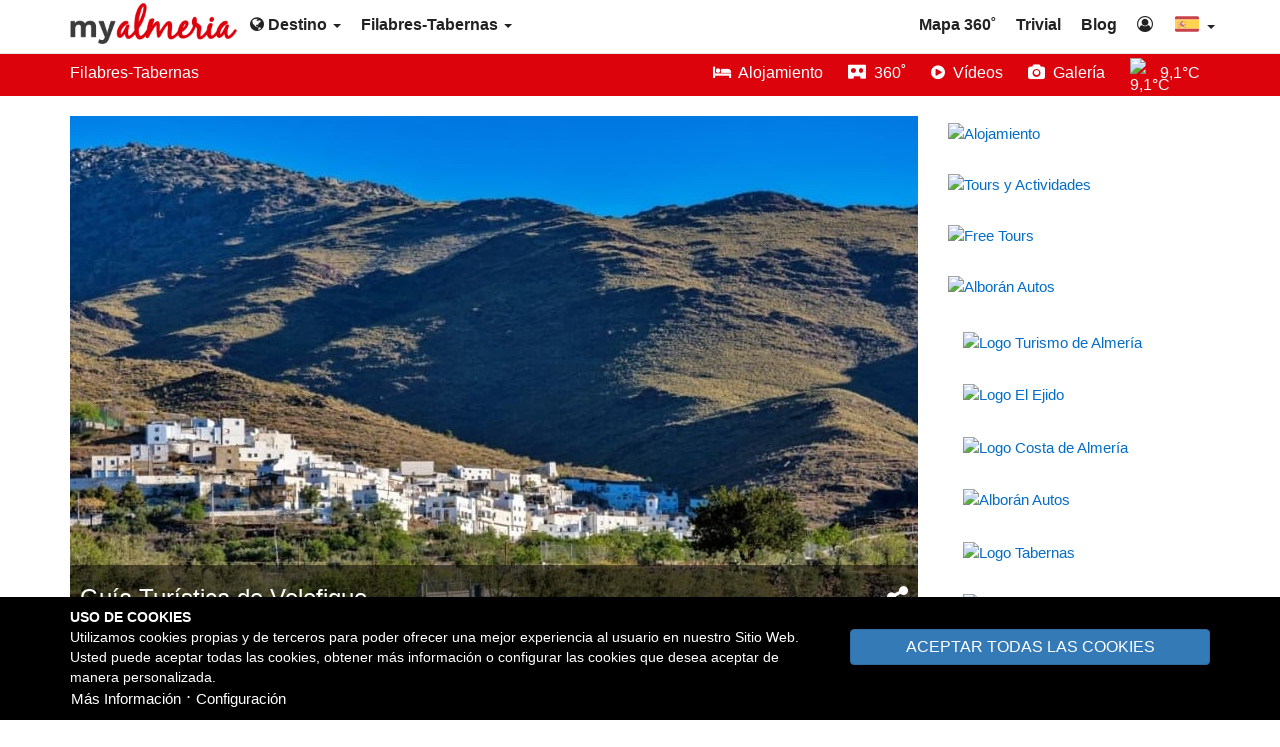

--- FILE ---
content_type: text/html;charset=UTF-8
request_url: https://myalmeria.com/filabres-tabernas/info/691-localidades/velefique
body_size: 12092
content:
<!DOCTYPE html>
<html lang="es">

<head>
    <meta http-equiv="Content-type" content="text/html; charset=UTF-8" />
    <meta name="viewport" content="width=device-width, initial-scale=1">
    <title>Filabres-Tabernas - Localidades - Velefique</title>
    <meta name="description" content="Guía turística de Velefique (Almería). Turismo, Historia, Qué ver, Fiestas, Rutas, Senderos, Mapas, Vídeos, Fotos, Localización, Qué hacer, Actividades...">
    <meta name="keywords" content="Velefique, almería, guía, guía turística, turismo, historia, qué ver, qué visitar, fiestas, rutas, senderos, mapas, videos, fotos, localización, qué hacer, actividades">
                        <link rel="alternate" 
                href="https://myalmeria.com/filabres-tabernas/info/691-localidades/velefique" 
                hreflang="es" />
                    <link rel="alternate" 
                href="https://myalmeria.com/en/filabres-tabernas/info/691-localities/velefique" 
                hreflang="en" />
                    <link rel="alternate" 
                href="https://myalmeria.com/en/filabres-tabernas/info/691-localities/velefique" 
                hreflang="x-default" />
                
            <link rel="canonical" href="https://myalmeria.com/filabres-tabernas/info/691-localidades/velefique" />
    
            <meta property="og:url" content="https://myalmeria.com/filabres-tabernas/info/691-localidades/velefique" />
        <meta property="og:type" content="website" />
        <meta property="og:title" content="Filabres-Tabernas - Localidades - Velefique" />
        <meta property="og:description" content="Guía turística de Velefique (Almería). Turismo, Historia, Qué ver, Fiestas, Rutas, Senderos, Mapas, Vídeos, Fotos, Localización, Qué hacer, Actividades..." />

        <meta name="twitter:card" content="summary" />

        
        <meta name="twitter:title" content="Filabres-Tabernas - Localidades - Velefique">
        <meta name="twitter:description" content="Guía turística de Velefique (Almería). Turismo, Historia, Qué ver, Fiestas, Rutas, Senderos, Mapas, Vídeos, Fotos, Localización, Qué hacer, Actividades...">
        <meta name="twitter:domain" content="https://myalmeria.com/filabres-tabernas/info/691-localidades/velefique">

                    <meta property="og:image" content="https://myalmeria.com/public/data/images/originals/61323384b4292-dp-264965486.jpg" />
            <meta name="twitter:image" content="https://myalmeria.com/public/data/images/originals/61323384b4292-dp-264965486.jpg">
        
    
            <meta name="robots" content="NOODP">
    
                    <link rel="icon" href="https://myalmeria.com/public/data/images/originals/6155a58fbff47-favicon.png">
        <link rel="apple-touch-icon" href="https://myalmeria.com/public/data/images/originals/6155a58fbff47-favicon.png">
    
    
    <link rel="preload" href="https://myalmeria.com/public/data/cache/991e9aa4b1e3d496b3b557706e079041.css?v=1.0.3" as="style">
    <link rel="stylesheet" href="https://myalmeria.com/public/data/cache/991e9aa4b1e3d496b3b557706e079041.css?v=1.0.3">

    <style>
            </style>
    <!-- Custom Css --><style>.footer-common,.footer-home{border-top:8px solid #dd030d!important}.ads-page:after,.btn-blue,.btn-green,.btn-main,.corner-ribbon.blue,.label-location,.options-bar{background:#dd030d!important}.btn-blue:hover,.btn-green:hover,.btn-main:hover,.label-location:hover{background:#9e151b!important}.pagination>.active>a,.pagination>.active>a:focus,.pagination>.active>a:hover,.pagination>.active>span,.pagination>.active>span:focus,.pagination>.active>span:hover{background-color:#dd030d!important;border-color:#dd030d!important}

@media (max-width: 480px) {
.acc-image {
    width: 100%;
}
}

@media (min-width: 481px) and (max-width: 1199px) {
.acc-image {
    width: 50%;
}
}

@media (min-width: 1200px) {
.acc-image {
    width: 35%;
}
}</style><!-- End Custom Css -->
        <!-- HTML5 shim and Respond.js for IE8 support of HTML5 elements and media queries -->
    <!--[if lt IE 9]>
        <script defer src="https://oss.maxcdn.com/html5shiv/3.7.2/html5shiv.min.js"></script>
        <script defer src="https://oss.maxcdn.com/respond/1.4.2/respond.min.js"></script>
        <![endif]-->

            <link rel="preconnect" href="//analytics.gestourism.com" crossorigin><link rel="preload" href="https://analytics.gestourism.com/matomo.js" onload="embedTracker()" type="script" crossorigin><link rel="preload" as="font" href="/public/media/commons/font-awesome-4.7.0/fonts/fontawesome-webfont.woff2?v=4.7.0" type="font/woff2" crossorigin>    
    
        <!-- Matomo -->
        <script type="text/javascript">
            var _paq = window._paq || [];
            _paq.push(['disableCookies']);
            _paq.push(['trackPageView']);
            _paq.push(['enableLinkTracking']);
            (function() {
                var u = "//analytics.gestourism.com/";
                _paq.push(['setTrackerUrl', u + 'matomo.php']);
                                    _paq.push(['setSiteId', '1']);
                                var d = document,
                    g = d.createElement('script'),
                    s = d.getElementsByTagName('script')[0];
                g.async = true;
                g.defer = true;
                g.src = u + 'matomo.js';
                g.as ='script';
                s.parentNode.insertBefore(g, s);
            })();
        </script>
        <!-- End Matomo Code -->
        
            <script type="application/ld+json">
            {"@context":"https:\/\/schema.org","@graph":[{"@type":"Article","mainEntityOfPage":{"@type":"WebPage","url":"https:\/\/myalmeria.com\/filabres-tabernas\/info\/691-localidades\/velefique"},"name":"Gu\u00eda Tur\u00edstica de Velefique","headline":"Filabres-Tabernas | Localidades | Velefique","description":"Gu\u00eda tur\u00edstica de Velefique (Almer\u00eda). Turismo, Historia, Qu\u00e9 ver, Fiestas, Rutas, Senderos, Mapas, V\u00eddeos, Fotos, Localizaci\u00f3n, Qu\u00e9 hacer, Actividades...","inLanguage":"es","dateModified":"2024-03-29T14:03:06+01:00","image":{"@type":"ImageObject","caption":"Velefique (Almer\u00eda)","url":"https:\/\/myalmeria.com\/public\/data\/images\/originals\/61323384b4292-dp-264965486.jpg","width":"848px","height":"509px","thumbnail":{"@type":"ImageObject","url":"https:\/\/myalmeria.com\/public\/data\/images\/thumbs\/61323384b4292-dp-264965486.jpg","width":"450px","height":"270px"}},"author":{"@type":"Organization","name":"My Almeria","url":"https:\/\/myalmeria.com"},"publisher":{"@type":"Organization","name":"My Almeria","url":"https:\/\/myalmeria.com"},"isPartOf":{"@type":"WebPage","name":"Gu\u00eda Tur\u00edstica de Filabres-Tabernas","headline":"Gu\u00eda Tur\u00edstica de Los Filabres-Tabernas | My Almeria","description":"La gu\u00eda tur\u00edstica m\u00e1s completa de Los Filabres-Tabernas (Almer\u00eda). Turismo, Historia, Localidades, Qu\u00e9 ver, Desierto de Tabernas, Sierra de Los Filabres...","url":"https:\/\/myalmeria.com\/filabres-tabernas","inLanguage":"es","isPartOf":{"@type":"WebSite","name":"My Almeria","headline":"La Gu\u00eda de la Provincia de Almer\u00eda","description":"La gu\u00eda tur\u00edstica m\u00e1s completa de la provincia de Almer\u00eda (Espa\u00f1a). Turismo, Historia, Playas, Fiestas, Qu\u00e9 ver, Qu\u00e9 hacer, Rutas, Mapas, Trivial, Blog...","url":"https:\/\/myalmeria.com","inLanguage":"es"}}},{"@type":"BreadcrumbList","itemListElement":[{"@type":"ListItem","position":1,"name":"My Almeria","item":"https:\/\/myalmeria.com"},{"@type":"ListItem","position":2,"name":"Gu\u00eda Tur\u00edstica de Filabres-Tabernas","item":"https:\/\/myalmeria.com\/filabres-tabernas"},{"@type":"ListItem","position":3,"name":"Localidades de Los Filabres-Tabernas","item":"https:\/\/myalmeria.com\/filabres-tabernas\/info\/691-localidades"},{"@type":"ListItem","position":4,"name":"Gu\u00eda Tur\u00edstica de Velefique","item":"https:\/\/myalmeria.com\/filabres-tabernas\/info\/691-localidades\/velefique"}]}]}        </script>
       

</head>

<body ng-app="App" 
    ng-controller="AppCtrl" 
            data-content_code="CC17Y8UE5W"
     
        
    class="action-filabres-tabernas">
        
        <span ng-init="$root.showCookieBar = true"></span>

<div class="cookie-message" 
    ng-if="$root.showCookieBar" 
    ng-cloak>
    <div class="container" 
        ng-controller="FormCtrl">
        <form class="form-horizontal" 
            ng-submit="submit('//myalmeria.com/content/cookie_info',null, true);$root.showCookieBar = false;">
            <div class="row">
                <div class="col-xxs-12 col-xs-8">
                    <small class="d-block">
                        <strong>USO DE COOKIES</strong>
                    </small>
                    <small class="d-block">
                        Utilizamos cookies propias y de terceros para poder ofrecer una mejor experiencia al usuario en nuestro Sitio Web. Usted puede aceptar todas las cookies, obtener más información o configurar las cookies que desea aceptar de manera personalizada.                    </small>
                </div>
                <div class="col-xxs-12 col-xs-4 container-btn-all-cookies">
                    <button type="submit" 
                        class="btn btn-primary my-close-button btn-action-cookies" 
                        ng-click="form.cookies.mode = 'all';">
                        ACEPTAR TODAS LAS COOKIES                    </button>
                </div>
                <div class="col-xs-12 text-left text-center-xxs">
                                            <a class="btn btn-link" 
                            ng-href="#" 
                            ng-click="$root.openModal('//myalmeria.com/info?id=UFB4YWlRNVFOQ0tyfHxhNDlVZkJ5YlE9PQ==','ModalCtrl','lg')">
                            Más Información                        </a> &sdot;
                                        <a class="btn btn-link" ng-href="#" ng-click="$root.cookieConfig = !$root.cookieConfig">
                        Configuración                    </a>
                </div>
            </div>

            <div class="row mt-10" ng-show="$root.cookieConfig">
                <div class="col-xxs-12 col-xs-8 mt-10">
                    <div class="col-xs-12 container-checkbox-cookies">
                        <label class="switch-checkbox d-inline-block" ng-init="form.cookies.general = 1">
                            <input disabled type="checkbox" 
                                ng-checked="form.cookies.general == 1 ? true : false" 
                                name="form.cookies.general" 
                                ng-model="form.cookies.general" 
                                ng-true-value="1" 
                                ng-false-value="0">
                            <span class="slider round"></span>
                        </label>

                        <small class="ml-10 d-inline-block" style="width: calc(100% - 65px)">
                            <strong>Cookies técnicas.</strong><br>
                            Son imprescindibles para el correcto funcionamiento de nuestro Sitio Web y están habilitadas por defecto.                        </small>
                    </div>
                </div>
                                    <div class="col-xxs-12 col-xs-8 mt-10">
                        <div class="col-xs-12 container-checkbox-cookies">
                            <label class="switch-checkbox d-inline-block" ng-init="form.cookies.external = 0">
                                <input type="checkbox" ng-checked="form.cookies.external == 1 ? true : false" name="form.cookies.external" ng-model="form.cookies.external" ng-true-value="1" ng-false-value="0">
                                <span class="slider round"></span>
                            </label>

                            <small class="ml-10 d-inline-block" style="width: calc(100% - 65px)">
                                <strong>Cookies de contenido embebido.</strong> <br>
                                Son cookies de terceros que permiten ver los vídeos, mapas de alojamientos y otros servicios embebidos en nuestro Sitio Web.                            </small>
                        </div>
                    </div>
                                <div class="col-xxs-12 col-xs-4 mt-10">
                    <button type="submit" 
                        ng-click="form.cookies.mode = 'config';" 
                        class="btn btn-primary my-close-button btn-action-cookies">
                        GUARDAR Y SALIR                    </button>
                </div>
            </div>

        </form>
    </div>
</div>
    <div class="container-fluid container-full">
        <div class="row">
            
<nav class="navbar navbar-fixed-top navbar-default main-navigation">
    <div class="container">
        <div class="navbar-header">
            <button type="button" 
                class="navbar-toggle collapsed" 
                data-toggle="collapse" 
                data-target="#main-nav">
                <span id="navbar-hamburger">
                    <span class="sr-only">Toggle navigation</span>
                    <span class="icon-bar"></span>
                    <span class="icon-bar"></span>
                    <span class="icon-bar"></span>
                </span>
                <span id="navbar-close">
                    <span class="glyphicon glyphicon-remove"></span>
                </span>
            </button>
            <a class="navbar-brand" 
                href="//myalmeria.com">
                                    <img src="https://myalmeria.com/public/data/images/originals/6155a5ceee5a5-logo.png" 
                        alt="My Almeria">
                            </a>
        </div>
        <div class="navbar-rest">
        
            
                <ul class="nav navbar-nav">
                    <li class="dropdown">
                        <a href="#" 
                            class="dropdown-toggle" 
                            data-toggle="dropdown" 
                            role="button" 
                            aria-haspopup="true" 
                            aria-expanded="false">
                            <i class="fa fa-globe" aria-hidden="true"></i>
                            Destino 
                            <span class="caret"></span>
                        </a>
                        <ul class="dropdown-menu menu-two-columns">
                                                            <div class="row">                                <li class="col-lg-6 col-md-12">
                                    <a
                                                                                                                         href="//myalmeria.com/adra">
                                        Adra                                    </a>
                                </li>
                                                                                                                            <li class="col-lg-6 col-md-12">
                                    <a
                                                                                                                         href="//myalmeria.com/almeria">
                                        Almería                                    </a>
                                </li>
                                </div>                                                            <div class="row">                                <li class="col-lg-6 col-md-12">
                                    <a
                                                                                                                         href="//myalmeria.com/la-alpujarra">
                                        Alpujarra Almeriense                                    </a>
                                </li>
                                                                                                                            <li class="col-lg-6 col-md-12">
                                    <a
                                                                                                                         href="//myalmeria.com/bajo-andarax">
                                        Bajo Andarax                                    </a>
                                </li>
                                </div>                                                            <div class="row">                                <li class="col-lg-6 col-md-12">
                                    <a
                                                                                                                         href="//myalmeria.com/berja">
                                        Berja                                    </a>
                                </li>
                                                                                                                            <li class="col-lg-6 col-md-12">
                                    <a
                                                                                                                         href="//myalmeria.com/cabo-de-gata">
                                        Cabo de Gata                                    </a>
                                </li>
                                </div>                                                            <div class="row">                                <li class="col-lg-6 col-md-12">
                                    <a
                                                                                                                         href="//myalmeria.com/cuevas-del-almanzora">
                                        Cuevas del Almanzora                                    </a>
                                </li>
                                                                                                                            <li class="col-lg-6 col-md-12">
                                    <a
                                                                                                                         href="//myalmeria.com/dalias">
                                        Dalías                                    </a>
                                </li>
                                </div>                                                            <div class="row">                                <li class="col-lg-6 col-md-12">
                                    <a
                                                                                                                         href="//myalmeria.com/el-ejido">
                                        El Ejido                                    </a>
                                </li>
                                                                                                                            <li class="col-lg-6 col-md-12">
                                    <a
                                                                                                                         href="//myalmeria.com/filabres-tabernas">
                                        Filabres-Tabernas                                    </a>
                                </li>
                                </div>                                                            <div class="row">                                <li class="col-lg-6 col-md-12">
                                    <a
                                                                                                                         href="//myalmeria.com/garrucha">
                                        Garrucha                                    </a>
                                </li>
                                                                                                                            <li class="col-lg-6 col-md-12">
                                    <a
                                                                                                                         href="//myalmeria.com/huercal-overa">
                                        Huércal-Overa                                    </a>
                                </li>
                                </div>                                                            <div class="row">                                <li class="col-lg-6 col-md-12">
                                    <a
                                                                                                                         href="//myalmeria.com/levante-almeriense">
                                        Levante Almeriense                                    </a>
                                </li>
                                                                                                                            <li class="col-lg-6 col-md-12">
                                    <a
                                                                                                                         href="//myalmeria.com/los-velez">
                                        Los Vélez                                    </a>
                                </li>
                                </div>                                                            <div class="row">                                <li class="col-lg-6 col-md-12">
                                    <a
                                                                                                                         href="//myalmeria.com/mojacar">
                                        Mojácar                                    </a>
                                </li>
                                                                                                                            <li class="col-lg-6 col-md-12">
                                    <a
                                                                                                                         href="//myalmeria.com/poniente-almeriense">
                                        Poniente Almeriense                                    </a>
                                </li>
                                </div>                                                            <div class="row">                                <li class="col-lg-6 col-md-12">
                                    <a
                                                                                                                         href="//myalmeria.com/pulpi">
                                        Pulpí                                    </a>
                                </li>
                                                                                                                            <li class="col-lg-6 col-md-12">
                                    <a
                                                                                                                         href="//myalmeria.com/roquetas-de-mar">
                                        Roquetas de Mar                                    </a>
                                </li>
                                </div>                                                            <div class="row">                                <li class="col-lg-6 col-md-12">
                                    <a
                                                                                                                         href="//myalmeria.com/valle-del-almanzora">
                                        Valle del Almanzora                                    </a>
                                </li>
                                                                                                                            <li class="col-lg-6 col-md-12">
                                    <a
                                                                                                                         href="//myalmeria.com/vera">
                                        Vera                                    </a>
                                </li>
                                </div>                                                    </ul>
                    </li>
                </ul>

                                    <ul class="nav navbar-nav">
                        <li class="dropdown">
                            <a href="#" class="dropdown-toggle" 
                                data-toggle="dropdown" 
                                role="button" 
                                aria-haspopup="true" 
                                aria-expanded="false">
                                Filabres-Tabernas                                <span class="caret"></span>
                            </a>
                            <ul class="dropdown-menu menu-two-columns">
                                                                                                            <div class="row">                                        <li class="col-lg-6 col-md-12">
                                            <a class="menu-item-sort-1 " 
                                                 
                                                    href="https://myalmeria.com/filabres-tabernas/alojamiento">
                                                Alojamiento                                            </a>
                                        </li>
                                                                                                                                                                                                                                <li class="col-lg-6 col-md-12">
                                            <a class="menu-item-sort-2 " 
                                                 
                                                    href="//myalmeria.com/filabres-tabernas/info/689-historia">
                                                Historia                                            </a>
                                        </li>
                                        </div>                                                                                                                                                <div class="row">                                        <li class="col-lg-6 col-md-12">
                                            <a class="menu-item-sort-3 " 
                                                 
                                                    href="//myalmeria.com/filabres-tabernas/info/691-localidades">
                                                Localidades                                            </a>
                                        </li>
                                                                                                                                                                                                                                <li class="col-lg-6 col-md-12">
                                            <a class="menu-item-sort-4 " 
                                                 
                                                    href="//myalmeria.com/filabres-tabernas/info/720-que-visitar">
                                                Qué visitar                                            </a>
                                        </li>
                                        </div>                                                                                                                                                <div class="row">                                        <li class="col-lg-6 col-md-12">
                                            <a class="menu-item-sort-5 " 
                                                 
                                                    href="//myalmeria.com/filabres-tabernas/info/695-fiestas">
                                                Fiestas                                            </a>
                                        </li>
                                                                                                                                                                                                                                <li class="col-lg-6 col-md-12">
                                            <a class="menu-item-sort-6 " 
                                                 
                                                    href="//myalmeria.com/filabres-tabernas/info/696-rutas-y-senderos">
                                                Rutas y Senderos                                            </a>
                                        </li>
                                        </div>                                                                                                                                                <div class="row">                                        <li class="col-lg-6 col-md-12">
                                            <a class="menu-item-sort-7 " 
                                                 
                                                    href="//myalmeria.com/filabres-tabernas/info/546-folletos-y-mapas">
                                                Folletos y Mapas                                            </a>
                                        </li>
                                                                                                                                                                                                                                <li class="col-lg-6 col-md-12">
                                            <a class="menu-item-sort-8 " 
                                                 
                                                    href="//myalmeria.com/filabres-tabernas/info/688-desierto-de-tabernas">
                                                Desierto de Tabernas                                            </a>
                                        </li>
                                        </div>                                                                                                                                                <div class="row">                                        <li class="col-lg-6 col-md-12">
                                            <a class="menu-item-sort-9 " 
                                                 
                                                    href="//myalmeria.com/filabres-tabernas/info/690-sierra-de-los-filabres">
                                                Sierra de los Filabres                                            </a>
                                        </li>
                                                                                                                                                                                                                                <li class="col-lg-6 col-md-12">
                                            <a class="menu-item-sort-10 " 
                                                 
                                                    href="//myalmeria.com/filabres-tabernas/info/916-sierra-alhamilla">
                                                Sierra Alhamilla                                            </a>
                                        </li>
                                        </div>                                                                                                                                                <div class="row">                                        <li class="col-lg-6 col-md-12">
                                            <a class="menu-item-sort-11 " 
                                                 
                                                    href="//myalmeria.com/filabres-tabernas/info/535-el-tiempo">
                                                El tiempo                                            </a>
                                        </li>
                                                                                                                                                                                                                                <li class="col-lg-6 col-md-12">
                                            <a class="menu-item-sort-12 " 
                                                 
                                                    href="//myalmeria.com/filabres-tabernas/info/1193-oficinas-de-turismo">
                                                Oficinas de turismo                                            </a>
                                        </li>
                                        </div>                                                                                                                                                <div class="row">                                        <li class="col-lg-6 col-md-12">
                                            <a class="menu-item-sort-13 platform-gallery" 
                                                 
                                                    data-id="1002"  
                                                    href="javascript:;">
                                                Galería de fotos                                            </a>
                                        </li>
                                                                                                                                                                                                                                <li class="col-lg-6 col-md-12">
                                            <a class="menu-item-sort-14 " 
                                                 
                                                    href="https://myalmeria.com/filabres-tabernas/galeria-360">
                                                Galería 360&#730;                                            </a>
                                        </li>
                                        </div>                                                                                                                                                <div class="row">                                        <li class="col-lg-6 col-md-12">
                                            <a class="menu-item-sort-15 " 
                                                 
                                                    href="https://myalmeria.com/filabres-tabernas/videos">
                                                Galería de vídeos                                            </a>
                                        </li>
                                                                                                                                                                                                                                                                                </ul>
                        </li>
                    </ul>
                                
                  
                        

            <ul class="nav navbar-nav navbar-right">
                                                            <li>
                            <a 
                                                                                                href="//myalmeria.com/mapa-360">
                               
                                Mapa 360&#730;                            </a>
                        </li>
                                            <li>
                            <a 
                                                                                                href="//myalmeria.com/trivial">
                               
                                Trivial                            </a>
                        </li>
                                            <li>
                            <a 
                                                                                                href="//myalmeria.com/blog">
                               
                                Blog                            </a>
                        </li>
                                                    
                                    <li>
                        <a href="/panel/" 
                            rel="nofollow">
                            <i class="fa fa-user-circle-o" 
                                title="Área de negocios"
                                aria-hidden="true"></i>
                        </a>
                    </li>
                                
                                                            <li class="dropdown flags-dropdown">
                            <a href="#" 
                                class="dropdown-toggle" 
                                data-toggle="dropdown" 
                                role="button" 
                                aria-haspopup="true" 
                                aria-expanded="false">
                                <img class="custom-flag-item" 
                                    alt="es" 
                                    src="//myalmeria.com/media/commons/flags-custom/es.svg"> 
                                <span class="caret"></span>
                            </a>
                            <ul class="dropdown-menu">
                                                                    <li>
                                        <a href="https://myalmeria.com/en">
                                            <img class="custom-flag-item" 
                                                alt="en" 
                                                src="//myalmeria.com/media/commons/flags-custom/en.svg"> 
                                            English                                        </a>
                                    </li>
                                                            </ul>
                        </li>
                                                </ul>
        </div>
    </div>
    
    <div class="collapse navbar-collapse" id="main-nav">
        <div class="navbar-mobile text-capitalize">
        
                            <div class="flag-wrapper">
                                            <a class="link-lang" 
                            tooltip="English" 
                            href="https://myalmeria.com/en">
                            <img class="custom-flag-item" 
                                alt="en" 
                                src="//myalmeria.com/media/commons/flags-custom/en.svg">
                            English                        </a>
                                    </div>
                        
                            <div class="row">
                    <div class="col-xs-6">
                                                    <ul class="list-unstyled clear-margins">
                                                                    <li>
                                        <a href="//myalmeria.com/blog"
                                                                                                                                >
                                            Blog                                        </a>
                                    </li>
                                                                    <li>
                                        <a href="//myalmeria.com/mapa-360"
                                                                                                                                >
                                            Mapa 360&#730;                                        </a>
                                    </li>
                                                                    <li>
                                        <a href="//myalmeria.com/trivial"
                                                                                                                                >
                                            Trivial                                        </a>
                                    </li>
                                                            </ul>
                                            </div>
                    <div class="col-xs-6">
                                                    <ul class="list-unstyled clear-margins">
                                                                    <li>
                                        <a href="//myalmeria.com/contacto"
                                                                                                                            rel="nofollow"
                                                                                >
                                            Contacto                                        </a>
                                    </li>
                                                                    <li>
                                        <a href="/panel/"
                                                                                                                            rel="nofollow"
                                                                                >
                                            Área de negocios                                        </a>
                                    </li>
                                                                    <li>
                                        <a href="//myalmeria.com/mapa-del-sitio"
                                                                                                                        >
                                            Mapa del sitio                                        </a>
                                    </li>
                                                            </ul>
                                            </div>
                </div>
                        
                            <div class="navbar-mobile-header">
                    Filabres-Tabernas                </div>
                <div class="row">
                    <div class="col-xs-6">
                                                    <ul class="list-unstyled clear-margins">
                                                                    <li>
                                        <a 
                                                                                                                                    href="https://myalmeria.com/filabres-tabernas/alojamiento">
                                            Alojamiento                                        </a>
                                    </li>
                                                                    <li>
                                        <a 
                                                                                                                                    href="//myalmeria.com/filabres-tabernas/info/689-historia">
                                            Historia                                        </a>
                                    </li>
                                                                    <li>
                                        <a 
                                                                                                                                    href="//myalmeria.com/filabres-tabernas/info/691-localidades">
                                            Localidades                                        </a>
                                    </li>
                                                                    <li>
                                        <a 
                                                                                                                                    href="//myalmeria.com/filabres-tabernas/info/720-que-visitar">
                                            Qué visitar                                        </a>
                                    </li>
                                                                    <li>
                                        <a 
                                                                                                                                    href="//myalmeria.com/filabres-tabernas/info/695-fiestas">
                                            Fiestas                                        </a>
                                    </li>
                                                                    <li>
                                        <a 
                                                                                                                                    href="//myalmeria.com/filabres-tabernas/info/696-rutas-y-senderos">
                                            Rutas y Senderos                                        </a>
                                    </li>
                                                                    <li>
                                        <a 
                                                                                                                                    href="//myalmeria.com/filabres-tabernas/info/546-folletos-y-mapas">
                                            Folletos y Mapas                                        </a>
                                    </li>
                                                                    <li>
                                        <a 
                                                                                                                                    href="//myalmeria.com/filabres-tabernas/info/688-desierto-de-tabernas">
                                            Desierto de Tabernas                                        </a>
                                    </li>
                                                            </ul>
                                            </div>
                    <div class="col-xs-6">
                                                    <ul class="list-unstyled clear-margins">
                                                                    <li>
                                        <a 
                                                                                                                                                                                 
                                            href="//myalmeria.com/filabres-tabernas/info/690-sierra-de-los-filabres">
                                            Sierra de los Filabres                                        </a>
                                    </li>
                                                                    <li>
                                        <a 
                                                                                                                                                                                 
                                            href="//myalmeria.com/filabres-tabernas/info/916-sierra-alhamilla">
                                            Sierra Alhamilla                                        </a>
                                    </li>
                                                                    <li>
                                        <a 
                                                                                                                                                                                 
                                            href="//myalmeria.com/filabres-tabernas/info/535-el-tiempo">
                                            El tiempo                                        </a>
                                    </li>
                                                                    <li>
                                        <a 
                                                                                                                                                                                 
                                            href="//myalmeria.com/filabres-tabernas/info/1193-oficinas-de-turismo">
                                            Oficinas de turismo                                        </a>
                                    </li>
                                                                    <li>
                                        <a 
                                                                                                                                    class="platform-gallery"                                            data-id="1002" 
                                            href="javascript:;">
                                            Galería de fotos                                        </a>
                                    </li>
                                                                    <li>
                                        <a 
                                                                                                                                                                                 
                                            href="https://myalmeria.com/filabres-tabernas/galeria-360">
                                            Galería 360&#730;                                        </a>
                                    </li>
                                                                    <li>
                                        <a 
                                                                                                                                                                                 
                                            href="https://myalmeria.com/filabres-tabernas/videos">
                                            Galería de vídeos                                        </a>
                                    </li>
                                                                                    </ul>
                    </div>
                </div>
                                                                            
                                                <div class="navbar-mobile-header">
                        Destino                    </div>
                    <div class="row">
                        <div class="col-md-6 col-xs-6">
                                                            <ul class="list-unstyled clear-margins">
                                                                            <li>
                                            <a href="//myalmeria.com/adra"
                                                                                                 
                                              >
                                              Adra                                            </a>
                                        </li>
                                                                            <li>
                                            <a href="//myalmeria.com/almeria"
                                                                                                 
                                              >
                                              Almería                                            </a>
                                        </li>
                                                                            <li>
                                            <a href="//myalmeria.com/la-alpujarra"
                                                                                                 
                                              >
                                              Alpujarra Almeriense                                            </a>
                                        </li>
                                                                            <li>
                                            <a href="//myalmeria.com/bajo-andarax"
                                                                                                 
                                              >
                                              Bajo Andarax                                            </a>
                                        </li>
                                                                            <li>
                                            <a href="//myalmeria.com/berja"
                                                                                                 
                                              >
                                              Berja                                            </a>
                                        </li>
                                                                            <li>
                                            <a href="//myalmeria.com/cabo-de-gata"
                                                                                                 
                                              >
                                              Cabo de Gata                                            </a>
                                        </li>
                                                                            <li>
                                            <a href="//myalmeria.com/cuevas-del-almanzora"
                                                                                                 
                                              >
                                              Cuevas del Almanzora                                            </a>
                                        </li>
                                                                            <li>
                                            <a href="//myalmeria.com/dalias"
                                                                                                 
                                              >
                                              Dalías                                            </a>
                                        </li>
                                                                            <li>
                                            <a href="//myalmeria.com/el-ejido"
                                                                                                 
                                              >
                                              El Ejido                                            </a>
                                        </li>
                                                                            <li>
                                            <a href="//myalmeria.com/filabres-tabernas"
                                                                                                 
                                              >
                                              Filabres-Tabernas                                            </a>
                                        </li>
                                                                    </ul>
                             
                        </div>
                        <div class="col-md-6 col-xs-6">
                                                            <ul class="list-unstyled clear-margins">
                                                                            <li>
                                            <a href="//myalmeria.com/garrucha"
                                                                                                   
                                              >
                                              Garrucha                                            </a>
                                        </li>
                                                                            <li>
                                            <a href="//myalmeria.com/huercal-overa"
                                                                                                   
                                              >
                                              Huércal-Overa                                            </a>
                                        </li>
                                                                            <li>
                                            <a href="//myalmeria.com/levante-almeriense"
                                                                                                   
                                              >
                                              Levante Almeriense                                            </a>
                                        </li>
                                                                            <li>
                                            <a href="//myalmeria.com/los-velez"
                                                                                                   
                                              >
                                              Los Vélez                                            </a>
                                        </li>
                                                                            <li>
                                            <a href="//myalmeria.com/mojacar"
                                                                                                   
                                              >
                                              Mojácar                                            </a>
                                        </li>
                                                                            <li>
                                            <a href="//myalmeria.com/poniente-almeriense"
                                                                                                   
                                              >
                                              Poniente Almeriense                                            </a>
                                        </li>
                                                                            <li>
                                            <a href="//myalmeria.com/pulpi"
                                                                                                   
                                              >
                                              Pulpí                                            </a>
                                        </li>
                                                                            <li>
                                            <a href="//myalmeria.com/roquetas-de-mar"
                                                                                                   
                                              >
                                              Roquetas de Mar                                            </a>
                                        </li>
                                                                            <li>
                                            <a href="//myalmeria.com/valle-del-almanzora"
                                                                                                   
                                              >
                                              Valle del Almanzora                                            </a>
                                        </li>
                                                                            <li>
                                            <a href="//myalmeria.com/vera"
                                                                                                   
                                              >
                                              Vera                                            </a>
                                        </li>
                                                                    </ul>
                                                    </div>
                    </div>
                                    </div>
    </div>
</nav>        </div>
    </div>
    
    <div class="container-fluid container-full" 
        style="margin-top:50px;">
        
<div class="options-bar">
    <div class="container">
        <div class="row vertical-align">
            <div class="col-md-6 col-sm-12 col-xs-12">
                <span class="options-bar-label">
                    <a href="//myalmeria.com/filabres-tabernas">
                        Filabres-Tabernas                    </a>
                </span>
            </div>
            <div class="col-md-6 col-sm-12 col-xs-12 destination-nav">
                <div class="row vertical-align pull-right dest-bar">
    <div class="row  mr-none">
                                    <div class="col-md-12 vertical-align-end">
                                                                                                <span 
                                                                                 class="dest-bar-item no-wrap"
                                                                             >
                                    <a 
                                                                                                                                                                                                                                                                                                                href="//myalmeria.com/filabres-tabernas/alojamiento"
                                                                                                                                                                        >
                                                                                    <i class="fa fa-bed" 
                                                aria-hidden="true"></i>
                                                                                                                            <span>
                                                &nbsp;Alojamiento                                            </span>
                                                                            </a>
                                </span>
                                                                                                                        <span 
                                                                                 class="dest-bar-item no-wrap"
                                                                             >
                                    <a 
                                                                                                                                                                                                                                                                                                                href="//myalmeria.com/filabres-tabernas/galeria-360"
                                                                                                                                                                        >
                                                                                    <i class="fa fa-simplybuilt fa-flip-vertical" 
                                                aria-hidden="true"></i>
                                                                                                                            <span>
                                                &nbsp;360&#730                                            </span>
                                                                            </a>
                                </span>
                                                                                                                        <span 
                                                                                 class="dest-bar-item no-wrap"
                                                                             >
                                    <a 
                                                                                                                                                                                                                                                            ng-href 
                                                ng-click="openModal('//myalmeria.com/content/cookie_modal/videos','ModalCtrl','md')"
                                                                                                                        >
                                                                                    <i class="fa fa-play-circle" 
                                                aria-hidden="true"></i>
                                                                                                                            <span>
                                                &nbsp;Vídeos                                            </span>
                                                                            </a>
                                </span>
                                                                                                                        <span 
                                                                                 class="dest-bar-item no-wrap"
                                                                             >
                                    <a 
                                                                                    class="platform-gallery"
                                                                                                                            data-id="1002"
                                                                                                                                                                                                                                                                        href="javascript:;"
                                                                                                                                                                        >
                                                                                    <i class="fa fa-camera" 
                                                aria-hidden="true"></i>
                                                                                                                            <span>
                                                &nbsp;Galería                                            </span>
                                                                            </a>
                                </span>
                                                                                                                        <div class="weather-nav pull-right dest-bar-item">
                                        <a href="//myalmeria.com/filabres-tabernas/info/535-el-tiempo">
        <span class="weather-nav-inner">
            <span class="pull-right">
                9,1°C 
            </span> 
            <img class="img-wheather" 
                alt="9,1°C"
                src="https://v5i.tutiempo.net/wi/01/50/19.png">
        </span>
    </a>
                                </div>
                                                                </div>
                                                                </div>
</div>
<div class="clearfix"></div>            </div>
            <div class="clearfix"></div>
        </div>
    </div>
</div>
<div class="container body-container">
    <div class="row info-view content-ref-2120">
        <div class="col-md-9">
                            <div class="separator-20px"></div>
                <div class="image-container">
                    <picture>
                        <source media="(max-width: 480px)" srcset="https://myalmeria.com/public/data/images/originals/613233c900d57-dp-264965486-450.jpg" />
                        <img 
                            alt="Velefique (Almería)"
                            class="img-responsive" src="https://myalmeria.com/public/data/images/originals/61323384b4292-dp-264965486.jpg" 
                            width="848"
                            height="509"
                        />
                    </picture>
                    <div class="container-slogan-image">
                        <div>
                                                            <h1 style="display:initial">Guía Turística de Velefique</h1>                                                        <span class="share-slogan-icons pull-right" tooltip="Compartir" tooltip-append-to-body="true">
                                <a 
                                    tabindex="0" 
                                    data-html="true" 
                                    data-toggle="popover" 
                                    data-append-to-body="true" 
                                    data-placement="bottom" 
                                    title="" 
                                    data-content="
                                    <div class='share-inner'>
                                        <a href='https://www.facebook.com/sharer/sharer.php?u=https://myalmeria.com/filabres-tabernas/info/691-localidades/velefique' target='_blank' rel='noopener noreferrer nofollow'>
                                            <i class='fa fa-facebook-square fa-colorize fa-3x' aria-hidden='true'></i>
                                        </a>
                                        &nbsp;&nbsp;&nbsp;&nbsp;&nbsp;
                                        <a href='https://twitter.com/intent/tweet?original_referer=https%3A%2F%2Fmyalmeria.com%2Ffilabres-tabernas%2Finfo%2F691-localidades%2Fvelefique&url=https%3A%2F%2Fmyalmeria.com%2Ffilabres-tabernas%2Finfo%2F691-localidades%2Fvelefique&text=Velefique' target='_blank' rel='noopener noreferrer nofollow'>
                                            <i class='fa fa-twitter-square fa-colorize fa-3x' aria-hidden='true'></i>
                                        </a>
                                        &nbsp;&nbsp;&nbsp;&nbsp;&nbsp;
                                        <a href='https://api.whatsapp.com/send?text=https://myalmeria.com/filabres-tabernas/info/691-localidades/velefique' target='_blank' rel='noopener noreferrer nofollow'>
                                            <i class='fa fa-whatsapp fa-grey fa-3x' aria-hidden='true'></i>
                                        </a>
                                    </div>"><i class="fa fa-share-alt" aria-hidden="true"></i>
                                </a>
                            </span>
                        </div>
                    </div>
                </div>
            
                            <div class="row">
                    <div
                                            class="col-md-12"
                                            >
                        <div class="content-description">
                                                                                                &nbsp;
<div class="container-fluid-1">
<div class="row">
<div class="col-xs-12 col-sm-6" style="text-align: center;"><br />
<a href="https://commons.wikimedia.org/wiki/File:No_coats_of_arms.svg" rel="noopener noreferrer" target="_blank" title="Valdavia, CC BY-SA 3.0 &lt;https://creativecommons.org/licenses/by-sa/3.0&gt;, via Wikimedia Commons"><img alt="" height="190" src="https://myalmeria.com/public/data/images/originals/6143d5c97d2f4-wikimedia-cc.png" width="159" /></a><br />
<br />
<strong>Velefique</strong><br />
&nbsp;</div>

<div class="col-xs-12 col-sm-6">&nbsp;
<div class="resources-icons-towns"><a data-fancybox="" data-src="https://www.youtube-nocookie.com/embed/dML40FONuxs" data-type="iframe" href="javascript:;"><i class="fa fa-play-circle"></i>&nbsp;Vídeo</a>&nbsp;&nbsp;&nbsp;<a class="platform-gallery" data-id="999" href="javascript:;"><i class="fa fa-picture-o"></i>&nbsp;Galería</a><br />
<br />
<strong>Coordenadas:</strong> 37.193929°, -2.402902°<br />
<br />
<strong>Distancia a Almería:</strong> 53 km<br />
<br />
<strong>Altitud:</strong> 926 msnm<br />
<br />
<strong>Población:</strong> 258 habitantes (2023)<br />
<br />
<strong>Gentilicio:</strong>&nbsp;Velefiqueño (a)<br />
&nbsp;</div>
</div>
</div>
</div>

<div style="text-align: justify;"><br />
En la Sierra de los Filabres se encuentra Velefique, un municipio de 66,35 km² que se caracteriza por estar al pie de importantes formaciones montañosas y por resguardar un poblado medieval dentro de la fortaleza. En el siglo VIII se asentaron los primeros habitantes en esta región, los cuales eran de origen árabe. Estos le dieron por nombre <em>Balafiq</em>, que significa Valle de las Higueras.<br />
<br />
Sus blancas y encaladas casas de piedra son una de las características más notorias de su urbanismo. Es un típico pueblo rural, apacible y de escasa población, debido a las constantes migraciones de sus habitantes. Aún se conservan ruinas de la fortaleza medieval que dominó durante siglos esta población, de antigua y rica historia.<br />
<br />
Durante los siglos XVII y XVIII su principal actividad económica fueron los telares de seda y la agricultura en pequeña escala. En la actualidad el olivo y el almendro son sus principales cultivos.<br />
<br />
Desde el pueblo se puede seguir la ruta que sube hasta el pico llamado la Tetica de Bacares. Es un recorrido exigente muy frecuentado por los ciclistas de montaña.<br />
&nbsp;</div>

<div class="row">
<div class="col-xs-12 col-sm-4" style="text-align: center;"><a class="btn btn-blue btn-block" href="https://myalmeria.com/filabres-tabernas/info/720-que-visitar/que-ver-en-velefique"><i class="fa fa-eye"></i>&nbsp;&nbsp;Qué ver</a></div>

<div class="col-xs-12 hidden-sm hidden-md hidden-lg">&nbsp;</div>

<div class="col-xs-12 col-sm-4" style="text-align: center;"><a class="btn btn-blue btn-block" href="https://myalmeria.com/filabres-tabernas/info/695-fiestas#18"><i class="fa fa-calendar"></i>&nbsp;&nbsp;Fiestas</a></div>

<div class="col-xs-12 hidden-sm hidden-md hidden-lg">&nbsp;</div>

<div class="col-xs-12 col-sm-4" style="text-align: center;"><a class="btn btn-blue btn-block" href="https://myalmeria.com/filabres-tabernas/info/696-rutas-y-senderos"><i class="fa fa-map-signs"></i>&nbsp;&nbsp;Rutas y Senderos</a></div>
</div>
&nbsp;                                                                                <div class="row">
        
        <div class="col-md-12 subtitle">
            Localización            <hr />
        </div>
        <div ng-init="obj = { 
            centerOsm: {
                lat: 37.19439196868323, 
                lng: -2.402822752954958, 
                zoom: 13                },
                marker: { 
                    old: {
                        lat: 37.19439196868323, 
                    lng: -2.402822752954958,
                    icon: {
                    iconUrl: 'https://maps.google.com/mapfiles/ms/micons/red.png', 
                    'iconSize': [32 , 32], 
                    'iconAnchor': [16 , 32] }}}}" 
                    id="map" 
                    style="padding: 0 1em;">
            <br>
            <leaflet defaults="defaults" width="100%" markers="obj.marker" lf-center="obj.centerOsm" height="35em"></leaflet>
        </div>
    </div>
                                                                                                                                                    <br />
&nbsp; <a class="btn btn-blue text-center" href="https://myalmeria.com/filabres-tabernas/info/691-localidades">Localidades de Los Filabres-Tabernas</a>

<div class="col-xs-12 col-sm-12 col-md-12 col-lg-12">&nbsp;</div>

<div class="hidden-xs hidden-sm col-md-12 col-lg-12">&nbsp;</div>

<div class="row">
<div class="hidden-xs hidden-sm col-md-12 col-lg-12"><a href="https://myalmeria.com/filabres-tabernas/alojamiento"><img alt="Alojamiento" class="banner-image" height="95" loading="lazy" src="https://myalmeria.com/public/data/static/four/alojamiento-848.png" width="848" /></a><br />
&nbsp;</div>
</div>

<div class="hidden-xs hidden-sm hidden-md col-lg-12">&nbsp;</div>

<div class="row">
<div class="hidden-xs hidden-sm hidden-md col-lg-12">
<div class="container-fluid-31">
<div class="subtitle" style="text-align: center;">Los mejores Tours y Actividades en la provincia de Almería</div>

<hr />
<div class="row">
<div class="hidden-xs hidden-sm hidden-md col-lg-4"><img alt="Tours y Actividades" class="article-image" height="104" loading="lazy" src="https://myalmeria.com/public/data/static/four/civitatis-252.png" width="252" /></div>

<div class="hidden-xs hidden-sm hidden-md col-lg-4">&nbsp;&nbsp;&nbsp;&nbsp;&nbsp;&nbsp;&nbsp;<a href="https://www.civitatis.com/es/almeria/?aid=12999&amp;cmp=link-almeria" rel="sponsored noopener" target="_blank">Almería ciudad</a></div>

<div class="hidden-xs hidden-sm hidden-md col-lg-4">&nbsp;&nbsp;&nbsp;&nbsp;&nbsp;&nbsp;&nbsp;<a href="https://www.civitatis.com/es/cabo-de-gata/?aid=12999&amp;cmp=link-almeria" rel="sponsored noopener" target="_blank">Cabo de Gata</a></div>

<div class="hidden-xs hidden-sm hidden-md col-lg-4">&nbsp;&nbsp;&nbsp;&nbsp;&nbsp;&nbsp;&nbsp;<a href="https://www.civitatis.com/es/carboneras/?aid=12999&amp;cmp=link-almeria" rel="sponsored noopener" target="_blank">Carboneras</a></div>

<div class="hidden-xs hidden-sm hidden-md col-lg-4">&nbsp;&nbsp;&nbsp;&nbsp;&nbsp;&nbsp;&nbsp;<a href="https://www.civitatis.com/es/costa-de-almeria/?aid=12999&amp;cmp=link-almeria" rel="sponsored noopener" target="_blank">Costa de Almería</a></div>

<div class="hidden-xs hidden-sm hidden-md col-lg-4">&nbsp;&nbsp;&nbsp;&nbsp;&nbsp;&nbsp;&nbsp;<a href="https://www.civitatis.com/es/tabernas/?aid=12999&amp;cmp=link-almeria" rel="sponsored noopener" target="_blank">Desierto de Tabernas</a></div>

<div class="hidden-xs hidden-sm hidden-md col-lg-4">&nbsp;&nbsp;&nbsp;&nbsp;&nbsp;&nbsp;&nbsp;<a href="https://www.civitatis.com/es/mojacar/?aid=12999&amp;cmp=link-almeria" rel="sponsored noopener" target="_blank">Mojácar</a></div>

<div class="hidden-xs hidden-sm hidden-md col-lg-4">&nbsp;&nbsp;&nbsp;&nbsp;&nbsp;&nbsp;&nbsp;<a href="https://www.civitatis.com/es/roquetas-de-mar/?aid=12999&amp;cmp=link-almeria" rel="sponsored noopener" target="_blank">Roquetas de Mar</a></div>

<div class="hidden-xs hidden-sm hidden-md col-lg-4">&nbsp;&nbsp;&nbsp;&nbsp;&nbsp;&nbsp;&nbsp;<a href="https://www.civitatis.com/es/vera/?aid=12999&amp;cmp=link-almeria" rel="sponsored noopener" target="_blank">Vera</a><br />
&nbsp;</div>

<div style="text-align: center;">
<div class="hidden-xs hidden-sm hidden-md col-lg-12"><a class="button-civitatis" href="https://www.civitatis.com/es/almeria-provincia/?aid=12999&amp;cmp=button-almeria" rel="sponsored noopener" target="_blank">Ver todas las actividades</a><br />
&nbsp;</div>
</div>
</div>
</div>
</div>
</div>

<div class="hidden-xs hidden-sm hidden-md col-lg-12">&nbsp;</div>

<div class="hidden-xs hidden-sm hidden-md col-lg-12">&nbsp;</div>

<div class="hidden-xs hidden-sm hidden-md col-lg-12">
<div class="container-fluid-15">
<div class="row">
<div class="hidden-xs hidden-sm hidden-md col-lg-8">
<div class="subtitle" style="text-align: center;">Comparte nuestra Guía Turística</div>
</div>

<div class="hidden-xs hidden-sm hidden-md col-lg-4"><a href="https://www.facebook.com/sharer/sharer.php?u=https://myalmeria.com" rel="noopener noreferrer nofollow" target="_blank"><i aria-hidden="true" class="fa fa-facebook-square fa-colorize fa-3x"></i></a>&nbsp;&nbsp;&nbsp;&nbsp;&nbsp;&nbsp;&nbsp;&nbsp;&nbsp;&nbsp;<a href="https://twitter.com/intent/tweet?original_referer=https%3A%2F%2Fmyalmeria.com%0A&amp;url=https%3A%2F%2Fmyalmeria.com%0A&amp;text=La%20Gu%C3%ADa%20de%20la%20provincia%20de%20Almer%C3%ADa" rel="noopener noreferrer nofollow" target="_blank"><i aria-hidden="true" class="fa fa-twitter-square fa-colorize fa-3x"></i></a>&nbsp;&nbsp;&nbsp;&nbsp;&nbsp;&nbsp;&nbsp;&nbsp;&nbsp;&nbsp;<a data-action="share/whatsapp/share" href="https://api.whatsapp.com/send?text=https%3A%2F%2Fmyalmeria.com%0A" rel="noopener noreferrer nofollow" target="_blank"><i aria-hidden="true" class="fa fa-whatsapp fa-colorize fa-3x"></i></a></div>
</div>
</div>
</div>
                                                                                                
                        </div>
                    </div>
                </div>
                    </div>
                    <div class="col-md-3">
                    <div class="container-advertise-top">
                                                        <div id="adContent_2725" class="col-xs-12 col-sm-6 col-md-12 mt-30">
                        <a href="https://myalmeria.com/filabres-tabernas/alojamiento"><picture><source media="(min-width: 992px)" srcset="https://myalmeria.com/public/data/static/four/alojamiento-263.png" /><img alt="Alojamiento" class="banner-image-top" height="132" loading="lazy" src="https://myalmeria.com/public/data/static/four/alojamiento-737.png" width="737" /></picture></a>                    </div>
                                                                <div id="adContent_2199" class="col-xs-12 col-sm-6 col-md-12 mt-30">
                        <a href="https://www.civitatis.com/es/almeria-provincia/?aid=12999&amp;cmp=sidebar-almeria" rel="sponsored noopener" target="_blank"><picture><source media="(min-width: 992px)" srcset="https://myalmeria.com/public/data/static/four/civ-es-263.png" /><img alt="Tours y Actividades" class="banner-image-top" height="132" loading="lazy" src="https://myalmeria.com/public/data/static/four/civ-es-737.png" width="737" /></picture></a>                    </div>
                                                                <div id="adContent_2576" class="col-xs-12 col-sm-6 col-md-12 mt-30">
                        <a href="https://www.guruwalk.com/es?ref=xnyz9p2gp3o5erwgfhhi" rel="sponsored noopener" target="_blank"><picture><source media="(min-width: 992px)" srcset="https://myalmeria.com/public/data/static/four/gw-263.png" /><img alt="Free Tours" class="banner-image-top" height="132" loading="lazy" src="https://myalmeria.com/public/data/static/four/gw-737.png" width="737" /></picture></a>                    </div>
                                                                <div id="adContent_2218" class="col-xs-12 col-sm-6 col-md-12 mt-30">
                        <a href="https://alboranautos.com/es/index.php" rel="sponsored noopener" target="_blank"><picture><source media="(min-width: 992px)" srcset="https://myalmeria.com/public/data/static/four/aa-263.png" /><img alt="Alborán Autos" class="banner-image-top" height="132" loading="lazy" src="https://myalmeria.com/public/data/static/four/aa-737.png" width="737" /></picture></a>                    </div>
                                        </div>

<div class="container-advertise">
                                        <div id="adContent_2254" class="col-xs-6 col-sm-4 col-md-12 mt-30">
                    <a href="https://www.turismodealmeria.org/" rel="sponsored noopener" target="_blank"><picture><source srcset="https://myalmeria.com/public/data/static/almeria/webp/almeria.webp" type="image/webp" /><img alt="Logo Turismo de Almería" class="banner-image" height="340" loading="lazy" src="https://myalmeria.com/public/data/static/almeria/jpg/almeria.jpg" width="340" /></picture></a>                </div>
                                                <div id="adContent_740" class="col-xs-6 col-sm-4 col-md-12 mt-30">
                    <a href="https://turismo.elejido.es/" rel="sponsored noopener" target="_blank"><picture><source srcset="https://myalmeria.com/public/data/static/almeria/webp/el-ejido.webp" type="image/webp" /><img alt="Logo El Ejido" class="banner-image" height="340" loading="lazy" src="https://myalmeria.com/public/data/static/almeria/png/el-ejido.png" width="340" /></picture></a>                </div>
                                                <div id="adContent_759" class="col-xs-6 col-sm-4 col-md-12 mt-30">
                    <a href="https://turismoalmeria.com/" rel="sponsored noopener" target="_blank"><picture><source srcset="https://myalmeria.com/public/data/static/almeria/webp/costa-almeria.webp" type="image/webp" /><img alt="Logo Costa de Almería" class="banner-image" height="340" loading="lazy" src="https://myalmeria.com/public/data/static/almeria/png/costa-almeria.png" width="340" /></picture></a>                </div>
                                                <div id="adContent_2796" class="col-xs-6 col-sm-4 col-md-12 mt-30">
                    <a href="https://alboranautos.com/es/index.php" rel="sponsored noopener" target="_blank"><picture><source srcset="https://myalmeria.com/public/data/static/four/aa-es.webp" type="image/webp" /><img alt="Alborán Autos" class="banner-image" height="340" loading="lazy" src="https://myalmeria.com/public/data/static/four/aa-es.png" width="340" /></picture></a>                </div>
                                                <div id="adContent_6399" class="col-xs-6 col-sm-4 col-md-12 mt-30">
                    <a href="https://www.tabernasturismo.com/" rel="sponsored noopener" target="_blank"><picture><source srcset="https://myalmeria.com/public/data/static/almeria/webp/tabernas2.webp" type="image/webp" /><img alt="Logo Tabernas" class="banner-image" height="340" loading="lazy" src="https://myalmeria.com/public/data/static/almeria/png/tabernas2.png" width="340" /></picture></a>                </div>
                                                <div id="adContent_473" class="col-xs-6 col-sm-4 col-md-12 mt-30">
                    <a href="https://saboresalmeria.com/" rel="sponsored noopener" target="_blank"><picture><source srcset="https://myalmeria.com/public/data/static/almeria/webp/sabores-almeria.webp" type="image/webp" /><img alt="Logo Sabores Almería" class="banner-image" height="340" loading="lazy" src="https://myalmeria.com/public/data/static/almeria/png/sabores-almeria.png" width="340" /></picture></a>                </div>
                                                <div id="adContent_484" class="col-xs-6 col-sm-4 col-md-12 mt-30">
                    <a href="https://turismonijar.es/" rel="sponsored noopener" target="_blank"><picture><source srcset="https://myalmeria.com/public/data/static/almeria/webp/nijar.webp" type="image/webp" /><img alt="Logo Turismo Níjar" class="banner-image" height="340" loading="lazy" src="https://myalmeria.com/public/data/static/almeria/png/nijar.png" width="340" /></picture></a>                </div>
                                                <div id="adContent_482" class="col-xs-6 col-sm-4 col-md-12 mt-30">
                    <a href="https://www.paraisotour.com/" rel="sponsored noopener" target="_blank"><picture><source srcset="https://myalmeria.com/public/data/static/almeria/webp/paraisotour.webp" type="image/webp" /><img alt="Logo Paraisotour" class="banner-image" height="340" loading="lazy" src="https://myalmeria.com/public/data/static/almeria/png/paraisotour.png" width="340" /></picture></a>                </div>
                        </div>            </div>
            </div>
</div>    </div>
    <div class="clearfix"></div>
    <div class="footer-separator"></div>
    
            
<footer class="footer-common">
    <div class="container">
        <div class="row footer-inner">
            <div class="col-lg-3">
                                    <div class="footer-header">
                        Filabres-Tabernas                    </div>
                    <div class="row">
                        <div class="col-md-6 col-xs-6">
                            <ul class="list-unstyled clear-margins">
                                                                                                            <li>
                                            <a href="https://myalmeria.com/filabres-tabernas/alojamiento">
                                                Alojamiento                                            </a>
                                        </li>
                                                                            <li>
                                            <a href="//myalmeria.com/filabres-tabernas/info/689-historia">
                                                Historia                                            </a>
                                        </li>
                                                                            <li>
                                            <a href="//myalmeria.com/filabres-tabernas/info/691-localidades">
                                                Localidades                                            </a>
                                        </li>
                                                                            <li>
                                            <a href="//myalmeria.com/filabres-tabernas/info/720-que-visitar">
                                                Qué visitar                                            </a>
                                        </li>
                                                                            <li>
                                            <a href="//myalmeria.com/filabres-tabernas/info/695-fiestas">
                                                Fiestas                                            </a>
                                        </li>
                                                                            <li>
                                            <a href="//myalmeria.com/filabres-tabernas/info/696-rutas-y-senderos">
                                                Rutas y Senderos                                            </a>
                                        </li>
                                                                            <li>
                                            <a href="//myalmeria.com/filabres-tabernas/info/546-folletos-y-mapas">
                                                Folletos y Mapas                                            </a>
                                        </li>
                                                                            <li>
                                            <a href="//myalmeria.com/filabres-tabernas/info/688-desierto-de-tabernas">
                                                Desierto de Tabernas                                            </a>
                                        </li>
                                                                                                </ul>
                        </div>
                        <div class="col-md-6 col-xs-6">
                            <ul class="list-unstyled clear-margins">
                                                                                                            <li>
                                            <a  
                                                 
                                                href="//myalmeria.com/filabres-tabernas/info/690-sierra-de-los-filabres">
                                                Sierra de los Filabres                                            </a>
                                        </li>
                                                                            <li>
                                            <a  
                                                 
                                                href="//myalmeria.com/filabres-tabernas/info/916-sierra-alhamilla">
                                                Sierra Alhamilla                                            </a>
                                        </li>
                                                                            <li>
                                            <a  
                                                 
                                                href="//myalmeria.com/filabres-tabernas/info/535-el-tiempo">
                                                El tiempo                                            </a>
                                        </li>
                                                                            <li>
                                            <a  
                                                 
                                                href="//myalmeria.com/filabres-tabernas/info/1193-oficinas-de-turismo">
                                                Oficinas de turismo                                            </a>
                                        </li>
                                                                            <li>
                                            <a class="platform-gallery" 
                                                data-id="1002" 
                                                href="javascript:;">
                                                Galería de fotos                                            </a>
                                        </li>
                                                                            <li>
                                            <a  
                                                 
                                                href="https://myalmeria.com/filabres-tabernas/galeria-360">
                                                Galería 360&#730;                                            </a>
                                        </li>
                                                                            <li>
                                            <a  
                                                 
                                                href="https://myalmeria.com/filabres-tabernas/videos">
                                                Galería de vídeos                                            </a>
                                        </li>
                                                                                                </ul>
                        </div>
                    </div>
                    
                                                </div>
            <div class="col-lg-3">
                <div class="footer-header">
                    Destino                </div>
                <div class="row">
                                            <div class="col-md-6 col-xs-6">
                            <ul class="list-unstyled clear-margins">
                                                                                                        <li>
                                        <a class="showLess1200" href="//myalmeria.com/adra"
                                            >
                                            Adra                                        </a>
                                        <a class="showMore1200" href="//myalmeria.com/adra"
                                            >
                                            Adra                                        </a>
                                    </li>
                                                                                                        <li>
                                        <a class="showLess1200" href="//myalmeria.com/almeria"
                                            >
                                            Almería                                        </a>
                                        <a class="showMore1200" href="//myalmeria.com/almeria"
                                            >
                                            Almería                                        </a>
                                    </li>
                                                                                                        <li>
                                        <a class="showLess1200" href="//myalmeria.com/la-alpujarra"
                                            >
                                            Alpujarra Almeriense                                        </a>
                                        <a class="showMore1200" href="//myalmeria.com/la-alpujarra"
                                            >
                                            Alpujarra                                        </a>
                                    </li>
                                                                                                        <li>
                                        <a class="showLess1200" href="//myalmeria.com/bajo-andarax"
                                            >
                                            Bajo Andarax                                        </a>
                                        <a class="showMore1200" href="//myalmeria.com/bajo-andarax"
                                            >
                                            Bajo Andarax                                        </a>
                                    </li>
                                                                                                        <li>
                                        <a class="showLess1200" href="//myalmeria.com/berja"
                                            >
                                            Berja                                        </a>
                                        <a class="showMore1200" href="//myalmeria.com/berja"
                                            >
                                            Berja                                        </a>
                                    </li>
                                                                                                        <li>
                                        <a class="showLess1200" href="//myalmeria.com/cabo-de-gata"
                                            >
                                            Cabo de Gata                                        </a>
                                        <a class="showMore1200" href="//myalmeria.com/cabo-de-gata"
                                            >
                                            Cabo de Gata                                        </a>
                                    </li>
                                                                                                        <li>
                                        <a class="showLess1200" href="//myalmeria.com/cuevas-del-almanzora"
                                            >
                                            Cuevas del Almanzora                                        </a>
                                        <a class="showMore1200" href="//myalmeria.com/cuevas-del-almanzora"
                                            >
                                            Cuevas Almanzora                                        </a>
                                    </li>
                                                                                                        <li>
                                        <a class="showLess1200" href="//myalmeria.com/dalias"
                                            >
                                            Dalías                                        </a>
                                        <a class="showMore1200" href="//myalmeria.com/dalias"
                                            >
                                            Dalías                                        </a>
                                    </li>
                                                                                                        <li>
                                        <a class="showLess1200" href="//myalmeria.com/el-ejido"
                                            >
                                            El Ejido                                        </a>
                                        <a class="showMore1200" href="//myalmeria.com/el-ejido"
                                            >
                                            El Ejido                                        </a>
                                    </li>
                                                                                                        <li>
                                        <a class="showLess1200" href="//myalmeria.com/filabres-tabernas"
                                            >
                                            Filabres-Tabernas                                        </a>
                                        <a class="showMore1200" href="//myalmeria.com/filabres-tabernas"
                                            >
                                            Filabres-Tabernas                                        </a>
                                    </li>
                                                            </ul>
                        </div>
                                            <div class="col-md-6 col-xs-6">
                            <ul class="list-unstyled clear-margins">
                                                                                                        <li>
                                        <a class="showLess1200" href="//myalmeria.com/garrucha"
                                            >
                                            Garrucha                                        </a>
                                        <a class="showMore1200" href="//myalmeria.com/garrucha"
                                            >
                                            Garrucha                                        </a>
                                    </li>
                                                                                                        <li>
                                        <a class="showLess1200" href="//myalmeria.com/huercal-overa"
                                            >
                                            Huércal-Overa                                        </a>
                                        <a class="showMore1200" href="//myalmeria.com/huercal-overa"
                                            >
                                            Huércal-Overa                                        </a>
                                    </li>
                                                                                                        <li>
                                        <a class="showLess1200" href="//myalmeria.com/levante-almeriense"
                                            >
                                            Levante Almeriense                                        </a>
                                        <a class="showMore1200" href="//myalmeria.com/levante-almeriense"
                                            >
                                            Levante                                        </a>
                                    </li>
                                                                                                        <li>
                                        <a class="showLess1200" href="//myalmeria.com/los-velez"
                                            >
                                            Los Vélez                                        </a>
                                        <a class="showMore1200" href="//myalmeria.com/los-velez"
                                            >
                                            Los Vélez                                        </a>
                                    </li>
                                                                                                        <li>
                                        <a class="showLess1200" href="//myalmeria.com/mojacar"
                                            >
                                            Mojácar                                        </a>
                                        <a class="showMore1200" href="//myalmeria.com/mojacar"
                                            >
                                            Mojácar                                        </a>
                                    </li>
                                                                                                        <li>
                                        <a class="showLess1200" href="//myalmeria.com/poniente-almeriense"
                                            >
                                            Poniente Almeriense                                        </a>
                                        <a class="showMore1200" href="//myalmeria.com/poniente-almeriense"
                                            >
                                            Poniente                                        </a>
                                    </li>
                                                                                                        <li>
                                        <a class="showLess1200" href="//myalmeria.com/pulpi"
                                            >
                                            Pulpí                                        </a>
                                        <a class="showMore1200" href="//myalmeria.com/pulpi"
                                            >
                                            Pulpí                                        </a>
                                    </li>
                                                                                                        <li>
                                        <a class="showLess1200" href="//myalmeria.com/roquetas-de-mar"
                                            >
                                            Roquetas de Mar                                        </a>
                                        <a class="showMore1200" href="//myalmeria.com/roquetas-de-mar"
                                            >
                                            Roquetas de Mar                                        </a>
                                    </li>
                                                                                                        <li>
                                        <a class="showLess1200" href="//myalmeria.com/valle-del-almanzora"
                                            >
                                            Valle del Almanzora                                        </a>
                                        <a class="showMore1200" href="//myalmeria.com/valle-del-almanzora"
                                            >
                                            Valle del Almanzora                                        </a>
                                    </li>
                                                                                                        <li>
                                        <a class="showLess1200" href="//myalmeria.com/vera"
                                            >
                                            Vera                                        </a>
                                        <a class="showMore1200" href="//myalmeria.com/vera"
                                            >
                                            Vera                                        </a>
                                    </li>
                                                            </ul>
                        </div>
                                    </div>
            </div>
            <div class="col-lg-2">
                <div class="row">
                    <div class="col-lg-12 col-md-12 col-sm-6 col-xs-6">
                         <div class="footer-header">
    Legal</div>
<ul class="list-unstyled clear-margins">
    <li>
        <a href="//myalmeria.com/terminos-y-condiciones" rel="nofollow">
            Aviso Legal        </a>
    </li>
    <li>
        <a href="//myalmeria.com/politica-de-privacidad" rel="nofollow">
            Política de Privacidad        </a>
    </li>
    <li>
        <a href="//myalmeria.com/politica-de-cookies" rel="nofollow">
            Política de Cookies        </a>
    </li>
    <li>
        <a class="cursor-pointer" 
            ng-href ng-click="$root.showCookieBar = true;$root.cookieReloadOnSave = true;" 
            rel="nofollow">
            Configuración Cookies        </a>
    </li>
    </ul>                    </div>
                    <div class="col-lg-12 col-md-12 col-sm-6 col-xs-6">
                        <div class="footer-header">
    Más</div>
<ul class="list-unstyled clear-margins">
                <li>
            <a href="//myalmeria.com/blog">
                Blog            </a>
        </li>
                <li>
            <a href="//myalmeria.com/trivial">
                Trivial 
            </a>
        </li>
                <li>
            <a href="//myalmeria.com/mapa-360">
                Mapa 360&#730;            </a>
        </li>
            <li>
        <a href="//myalmeria.com/contacto" rel="nofollow">
            Contacto        </a>
    </li>
    
            <li>
            <a href="/panel/" rel="nofollow">
                Área de negocios            </a>
        </li>
                <li>
            <a href="//myalmeria.com/negocios">
                Anúnciate con nosotros            </a>
        </li>
                    <li>
            <a href="//myalmeria.com/comerciales">
                Buscamos comerciales            </a>
        </li>
                <li>
            <a href="//myalmeria.com/somos-solidarios">
                Somos solidarios            </a>
        </li>
                <li>
            <a href="/stats" rel="nofollow">
                Estadísticas            </a>
        </li>
        <li>
        <a href="//myalmeria.com/mapa-del-sitio">
            Mapa del sitio        </a>
    </li>
</ul>                    </div>
                </div>
            </div>
            <div class="col-lg-4">
                <div class="row">
                                        
                                            <div class="col-md-12">
                                <div>
        <div class="footer-header">
            Síguenos en        </div>
        <ul class="list-unstyled clear-margins footer-full-social">
            <li class="text-left">
                                    <a href="https://www.facebook.com/guiasmy/" 
                        rel="noopener noreferrer" 
                        target="_blank">
                        <i class="fa fa-facebook-square fa-3x" aria-hidden="true"></i>
                    </a>
                                                                    &nbsp;&nbsp;
                    <a href="https://www.instagram.com/guiasmy/" 
                        rel="noopener noreferrer" 
                        target="_blank">
                        <i class="fa fa-instagram fa-3x" aria-hidden="true"></i>
                    </a>
                                            </li>
        </ul>
    </div>
                        </div>
                                    </div>
                                    <div class="row">
    <div class="col-md-12">
                    <div class="footer-header">
                Anúnciate con nosotros            </div>
                            <a href="https://myalmeria.com/negocios" rel="nofollow"><img alt="Anúnciese con nosotros" class="banner-footer" height="140" loading="lazy" src="https://myalmeria.com/public/data/static/four/anunciate-footer.png" width="360" /></a>

<div class="footer-header">Buscamos comerciales</div>
<a href="https://myalmeria.com/comerciales" rel="nofollow"><img alt="Buscamos comerciales" class="banner-footer" height="98" loading="lazy" src="https://myalmeria.com/public/data/static/four/comerciales-footer.png" width="360" /></a>            </div>
</div>
 
                            </div>
        </div>
                    <div class="row">
    <div class="col-md-12">
                    <div class="footer-header">
                Nuestra Red de Guías Turísticas            </div>
                            <div class="row">
<div class="hidden-xs hidden-sm hidden-md col-lg-12"><a href="https://guiasmy.com" rel="noopener noreferrer nofollow" target="_blank"><img alt="Skyline Madrid Barcelona" class="banner-image" height="165" loading="lazy" src="https://myalmeria.com/public/data/static/three/dp-173301000.png" width="1140" /></a></div>

<div class="hidden-xs hidden-sm col-md-12 hidden-lg"><a href="https://guiasmy.com" rel="noopener noreferrer nofollow" target="_blank"><img alt="Skyline Madrid Barcelona" height="140" loading="lazy" src="https://myalmeria.com/public/data/static/three/dp-173301000-970.png" width="970" /></a></div>

<div class="hidden-xs col-sm-12 hidden-md hidden-lg"><a href="https://guiasmy.com" rel="noopener noreferrer nofollow" target="_blank"><img alt="Skyline Madrid Barcelona" loading="lazy" src="https://myalmeria.com/public/data/static/three/dp-173301000-738.png" width="100%" /></a></div>

<div class="col-xs-12 hidden-sm hidden-md hidden-lg" style="text-align: center;"><a href="https://guiasmy.com" rel="noopener noreferrer nofollow" target="_blank"><img alt="Logo Guías My" height="85" loading="lazy" src="https://myalmeria.com/public/data/static/sprites/guiasmy_footer.png" width="220" /></a></div>
</div>

<div class="col-xs-12 col-sm-12 col-md-12 col-lg-12">&nbsp;</div>

<div class="col-xs-12 col-sm-12 col-md-12 col-lg-12">&nbsp;</div>

<div class="footer-header">Nuestras Marcas</div>

<div class="row">
<div class="col-xs-6 col-sm-3 col-md-3 col-lg-2">
<div class="icon mycities_footer-grey">&nbsp;</div>
</div>

<div class="col-xs-6 col-sm-3 col-md-3 col-lg-2">
<div class="icon myalmeria_footer-grey">&nbsp;</div>
</div>

<div class="col-xs-12 hidden-sm hidden-md hidden-lg">&nbsp;</div>

<div class="col-xs-6 col-sm-3 col-md-3 col-lg-2">
<div class="icon mymurcia_footer-grey">&nbsp;</div>
</div>
</div>

<div class="col-xs-12 col-sm-12 col-md-12 col-lg-12">&nbsp;</div>

<div class="col-xs-12 col-sm-12 col-md-12 col-lg-12">&nbsp;</div>
            </div>
</div>
 
            </div>
</footer>
    
    <script defer src="https://myalmeria.com/public/data/cache/24b27e1b1ee76ed2a34198ee52903631.js?v=1.0.3"></script>
    <script>
        var appInitConfig = {"csrfToken":"b380e10c19b4fba51bc5f76e78c31656323b0b6f6a52715aee90f0da046da615","langPathActive":"\/\/myalmeria.com"};
    </script>
    <span ng-init="appInit(variableToModel('appInitConfig'));"></span>
    
       
    </body>

</html>